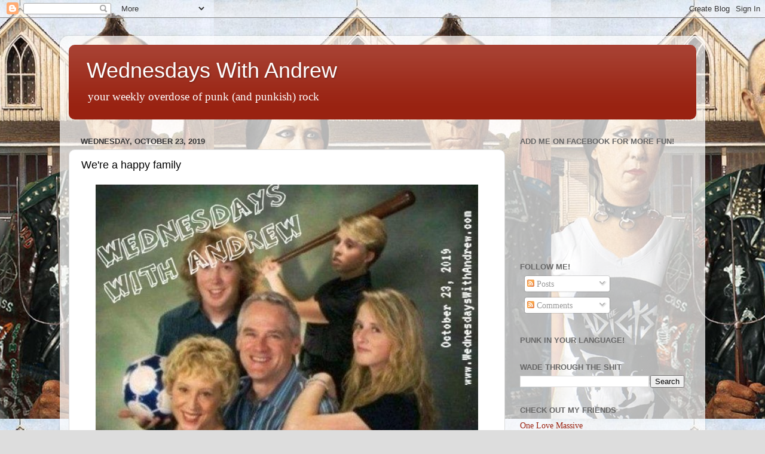

--- FILE ---
content_type: text/html; charset=UTF-8
request_url: http://www.wednesdayswithandrew.com/2019/10/were-happy-family.html
body_size: 13372
content:
<!DOCTYPE html>
<html class='v2' dir='ltr' xmlns='http://www.w3.org/1999/xhtml' xmlns:b='http://www.google.com/2005/gml/b' xmlns:data='http://www.google.com/2005/gml/data' xmlns:expr='http://www.google.com/2005/gml/expr'>
<head>
<link href='https://www.blogger.com/static/v1/widgets/335934321-css_bundle_v2.css' rel='stylesheet' type='text/css'/>
<meta content='width=1100' name='viewport'/>
<meta content='text/html; charset=UTF-8' http-equiv='Content-Type'/>
<meta content='blogger' name='generator'/>
<link href='http://www.wednesdayswithandrew.com/favicon.ico' rel='icon' type='image/x-icon'/>
<link href='http://www.wednesdayswithandrew.com/2019/10/were-happy-family.html' rel='canonical'/>
<link rel="alternate" type="application/atom+xml" title="Wednesdays With Andrew - Atom" href="http://www.wednesdayswithandrew.com/feeds/posts/default" />
<link rel="alternate" type="application/rss+xml" title="Wednesdays With Andrew - RSS" href="http://www.wednesdayswithandrew.com/feeds/posts/default?alt=rss" />
<link rel="service.post" type="application/atom+xml" title="Wednesdays With Andrew - Atom" href="https://www.blogger.com/feeds/8072463977440833143/posts/default" />

<link rel="alternate" type="application/atom+xml" title="Wednesdays With Andrew - Atom" href="http://www.wednesdayswithandrew.com/feeds/5569686934716660545/comments/default" />
<!--Can't find substitution for tag [blog.ieCssRetrofitLinks]-->
<link href='https://blogger.googleusercontent.com/img/b/R29vZ2xl/AVvXsEi2cQ0N4BDdz80JIRbA-bDTzKNjzXSXy-8OOizGze0cXMSPJVp60BAM-phY7eV6Hb2BBayIy-kmwR_x8uYwXKlLLzKKT4WmYgtds0RlHYrmHjiO4xBYDG9ALYsgUBfaUsrvKcAhP80ajkaL/s640/wwa149.jpg' rel='image_src'/>
<meta content='http://www.wednesdayswithandrew.com/2019/10/were-happy-family.html' property='og:url'/>
<meta content='We&#39;re a happy family' property='og:title'/>
<meta content='   Happy mid week you donks, and welcome to the latest episode of Wednesdays With Andrew, your weekly overdose of punk (and punkish!) rock. ...' property='og:description'/>
<meta content='https://blogger.googleusercontent.com/img/b/R29vZ2xl/AVvXsEi2cQ0N4BDdz80JIRbA-bDTzKNjzXSXy-8OOizGze0cXMSPJVp60BAM-phY7eV6Hb2BBayIy-kmwR_x8uYwXKlLLzKKT4WmYgtds0RlHYrmHjiO4xBYDG9ALYsgUBfaUsrvKcAhP80ajkaL/w1200-h630-p-k-no-nu/wwa149.jpg' property='og:image'/>
<title>Wednesdays With Andrew: We're a happy family</title>
<style id='page-skin-1' type='text/css'><!--
/*-----------------------------------------------
Blogger Template Style
Name:     Picture Window
Designer: Blogger
URL:      www.blogger.com
----------------------------------------------- */
/* Content
----------------------------------------------- */
body {
font: normal normal 16px Georgia, Utopia, 'Palatino Linotype', Palatino, serif;
color: #000000;
background: #dddddd url(http://3.bp.blogspot.com/-8UcrquwxzzY/V6Y5Q0j_QWI/AAAAAAAADa4/YjKozu-5d8sDREoWjVQ32GFcQwoSBThbACK4B/s0/punk%2Bart.jpg) repeat scroll top center;
}
html body .region-inner {
min-width: 0;
max-width: 100%;
width: auto;
}
.content-outer {
font-size: 90%;
}
a:link {
text-decoration:none;
color: #992211;
}
a:visited {
text-decoration:none;
color: #771100;
}
a:hover {
text-decoration:underline;
color: #cc4411;
}
.content-outer {
background: transparent url(https://resources.blogblog.com/blogblog/data/1kt/transparent/white80.png) repeat scroll top left;
-moz-border-radius: 15px;
-webkit-border-radius: 15px;
-goog-ms-border-radius: 15px;
border-radius: 15px;
-moz-box-shadow: 0 0 3px rgba(0, 0, 0, .15);
-webkit-box-shadow: 0 0 3px rgba(0, 0, 0, .15);
-goog-ms-box-shadow: 0 0 3px rgba(0, 0, 0, .15);
box-shadow: 0 0 3px rgba(0, 0, 0, .15);
margin: 30px auto;
}
.content-inner {
padding: 15px;
}
/* Header
----------------------------------------------- */
.header-outer {
background: #992211 url(https://resources.blogblog.com/blogblog/data/1kt/transparent/header_gradient_shade.png) repeat-x scroll top left;
_background-image: none;
color: #ffffff;
-moz-border-radius: 10px;
-webkit-border-radius: 10px;
-goog-ms-border-radius: 10px;
border-radius: 10px;
}
.Header img, .Header #header-inner {
-moz-border-radius: 10px;
-webkit-border-radius: 10px;
-goog-ms-border-radius: 10px;
border-radius: 10px;
}
.header-inner .Header .titlewrapper,
.header-inner .Header .descriptionwrapper {
padding-left: 30px;
padding-right: 30px;
}
.Header h1 {
font: normal normal 36px Arial, Tahoma, Helvetica, FreeSans, sans-serif;
text-shadow: 1px 1px 3px rgba(0, 0, 0, 0.3);
}
.Header h1 a {
color: #ffffff;
}
.Header .description {
font-size: 130%;
}
/* Tabs
----------------------------------------------- */
.tabs-inner {
margin: .5em 0 0;
padding: 0;
}
.tabs-inner .section {
margin: 0;
}
.tabs-inner .widget ul {
padding: 0;
background: #f5f5f5 url(https://resources.blogblog.com/blogblog/data/1kt/transparent/tabs_gradient_shade.png) repeat scroll bottom;
-moz-border-radius: 10px;
-webkit-border-radius: 10px;
-goog-ms-border-radius: 10px;
border-radius: 10px;
}
.tabs-inner .widget li {
border: none;
}
.tabs-inner .widget li a {
display: inline-block;
padding: .5em 1em;
margin-right: 0;
color: #992211;
font: normal normal 15px Arial, Tahoma, Helvetica, FreeSans, sans-serif;
-moz-border-radius: 0 0 0 0;
-webkit-border-top-left-radius: 0;
-webkit-border-top-right-radius: 0;
-goog-ms-border-radius: 0 0 0 0;
border-radius: 0 0 0 0;
background: transparent none no-repeat scroll top left;
border-right: 1px solid #cccccc;
}
.tabs-inner .widget li:first-child a {
padding-left: 1.25em;
-moz-border-radius-topleft: 10px;
-moz-border-radius-bottomleft: 10px;
-webkit-border-top-left-radius: 10px;
-webkit-border-bottom-left-radius: 10px;
-goog-ms-border-top-left-radius: 10px;
-goog-ms-border-bottom-left-radius: 10px;
border-top-left-radius: 10px;
border-bottom-left-radius: 10px;
}
.tabs-inner .widget li.selected a,
.tabs-inner .widget li a:hover {
position: relative;
z-index: 1;
background: #ffffff url(https://resources.blogblog.com/blogblog/data/1kt/transparent/tabs_gradient_shade.png) repeat scroll bottom;
color: #000000;
-moz-box-shadow: 0 0 0 rgba(0, 0, 0, .15);
-webkit-box-shadow: 0 0 0 rgba(0, 0, 0, .15);
-goog-ms-box-shadow: 0 0 0 rgba(0, 0, 0, .15);
box-shadow: 0 0 0 rgba(0, 0, 0, .15);
}
/* Headings
----------------------------------------------- */
h2 {
font: bold normal 13px Arial, Tahoma, Helvetica, FreeSans, sans-serif;
text-transform: uppercase;
color: #666666;
margin: .5em 0;
}
/* Main
----------------------------------------------- */
.main-outer {
background: transparent none repeat scroll top center;
-moz-border-radius: 0 0 0 0;
-webkit-border-top-left-radius: 0;
-webkit-border-top-right-radius: 0;
-webkit-border-bottom-left-radius: 0;
-webkit-border-bottom-right-radius: 0;
-goog-ms-border-radius: 0 0 0 0;
border-radius: 0 0 0 0;
-moz-box-shadow: 0 0 0 rgba(0, 0, 0, .15);
-webkit-box-shadow: 0 0 0 rgba(0, 0, 0, .15);
-goog-ms-box-shadow: 0 0 0 rgba(0, 0, 0, .15);
box-shadow: 0 0 0 rgba(0, 0, 0, .15);
}
.main-inner {
padding: 15px 5px 20px;
}
.main-inner .column-center-inner {
padding: 0 0;
}
.main-inner .column-left-inner {
padding-left: 0;
}
.main-inner .column-right-inner {
padding-right: 0;
}
/* Posts
----------------------------------------------- */
h3.post-title {
margin: 0;
font: normal normal 18px Arial, Tahoma, Helvetica, FreeSans, sans-serif;
}
.comments h4 {
margin: 1em 0 0;
font: normal normal 18px Arial, Tahoma, Helvetica, FreeSans, sans-serif;
}
.date-header span {
color: #333333;
}
.post-outer {
background-color: #ffffff;
border: solid 1px #dddddd;
-moz-border-radius: 10px;
-webkit-border-radius: 10px;
border-radius: 10px;
-goog-ms-border-radius: 10px;
padding: 15px 20px;
margin: 0 -20px 20px;
}
.post-body {
line-height: 1.4;
font-size: 110%;
position: relative;
}
.post-header {
margin: 0 0 1.5em;
color: #999999;
line-height: 1.6;
}
.post-footer {
margin: .5em 0 0;
color: #999999;
line-height: 1.6;
}
#blog-pager {
font-size: 140%
}
#comments .comment-author {
padding-top: 1.5em;
border-top: dashed 1px #ccc;
border-top: dashed 1px rgba(128, 128, 128, .5);
background-position: 0 1.5em;
}
#comments .comment-author:first-child {
padding-top: 0;
border-top: none;
}
.avatar-image-container {
margin: .2em 0 0;
}
/* Comments
----------------------------------------------- */
.comments .comments-content .icon.blog-author {
background-repeat: no-repeat;
background-image: url([data-uri]);
}
.comments .comments-content .loadmore a {
border-top: 1px solid #cc4411;
border-bottom: 1px solid #cc4411;
}
.comments .continue {
border-top: 2px solid #cc4411;
}
/* Widgets
----------------------------------------------- */
.widget ul, .widget #ArchiveList ul.flat {
padding: 0;
list-style: none;
}
.widget ul li, .widget #ArchiveList ul.flat li {
border-top: dashed 1px #ccc;
border-top: dashed 1px rgba(128, 128, 128, .5);
}
.widget ul li:first-child, .widget #ArchiveList ul.flat li:first-child {
border-top: none;
}
.widget .post-body ul {
list-style: disc;
}
.widget .post-body ul li {
border: none;
}
/* Footer
----------------------------------------------- */
.footer-outer {
color:#eeeeee;
background: transparent url(https://resources.blogblog.com/blogblog/data/1kt/transparent/black50.png) repeat scroll top left;
-moz-border-radius: 10px 10px 10px 10px;
-webkit-border-top-left-radius: 10px;
-webkit-border-top-right-radius: 10px;
-webkit-border-bottom-left-radius: 10px;
-webkit-border-bottom-right-radius: 10px;
-goog-ms-border-radius: 10px 10px 10px 10px;
border-radius: 10px 10px 10px 10px;
-moz-box-shadow: 0 0 0 rgba(0, 0, 0, .15);
-webkit-box-shadow: 0 0 0 rgba(0, 0, 0, .15);
-goog-ms-box-shadow: 0 0 0 rgba(0, 0, 0, .15);
box-shadow: 0 0 0 rgba(0, 0, 0, .15);
}
.footer-inner {
padding: 10px 5px 20px;
}
.footer-outer a {
color: #ffffdd;
}
.footer-outer a:visited {
color: #cccc99;
}
.footer-outer a:hover {
color: #ffffff;
}
.footer-outer .widget h2 {
color: #bbbbbb;
}
/* Mobile
----------------------------------------------- */
html body.mobile {
height: auto;
}
html body.mobile {
min-height: 480px;
background-size: 100% auto;
}
.mobile .body-fauxcolumn-outer {
background: transparent none repeat scroll top left;
}
html .mobile .mobile-date-outer, html .mobile .blog-pager {
border-bottom: none;
background: transparent none repeat scroll top center;
margin-bottom: 10px;
}
.mobile .date-outer {
background: transparent none repeat scroll top center;
}
.mobile .header-outer, .mobile .main-outer,
.mobile .post-outer, .mobile .footer-outer {
-moz-border-radius: 0;
-webkit-border-radius: 0;
-goog-ms-border-radius: 0;
border-radius: 0;
}
.mobile .content-outer,
.mobile .main-outer,
.mobile .post-outer {
background: inherit;
border: none;
}
.mobile .content-outer {
font-size: 100%;
}
.mobile-link-button {
background-color: #992211;
}
.mobile-link-button a:link, .mobile-link-button a:visited {
color: #ffffff;
}
.mobile-index-contents {
color: #000000;
}
.mobile .tabs-inner .PageList .widget-content {
background: #ffffff url(https://resources.blogblog.com/blogblog/data/1kt/transparent/tabs_gradient_shade.png) repeat scroll bottom;
color: #000000;
}
.mobile .tabs-inner .PageList .widget-content .pagelist-arrow {
border-left: 1px solid #cccccc;
}

--></style>
<style id='template-skin-1' type='text/css'><!--
body {
min-width: 1080px;
}
.content-outer, .content-fauxcolumn-outer, .region-inner {
min-width: 1080px;
max-width: 1080px;
_width: 1080px;
}
.main-inner .columns {
padding-left: 0;
padding-right: 320px;
}
.main-inner .fauxcolumn-center-outer {
left: 0;
right: 320px;
/* IE6 does not respect left and right together */
_width: expression(this.parentNode.offsetWidth -
parseInt("0") -
parseInt("320px") + 'px');
}
.main-inner .fauxcolumn-left-outer {
width: 0;
}
.main-inner .fauxcolumn-right-outer {
width: 320px;
}
.main-inner .column-left-outer {
width: 0;
right: 100%;
margin-left: -0;
}
.main-inner .column-right-outer {
width: 320px;
margin-right: -320px;
}
#layout {
min-width: 0;
}
#layout .content-outer {
min-width: 0;
width: 800px;
}
#layout .region-inner {
min-width: 0;
width: auto;
}
body#layout div.add_widget {
padding: 8px;
}
body#layout div.add_widget a {
margin-left: 32px;
}
--></style>
<script src='http://ajax.googleapis.com/ajax/libs/jquery/1/jquery.min.js' type='text/javascript'></script>
<script type='text/javascript'>
 $(document).ready(function() {
 $("a[href^='http://']").each(
 function(){
 if(this.href.indexOf(location.hostname) == -1) {
 $(this).attr('target', '_blank');
 }
 }
 );
 $("a[href^='https://']").each(
 function(){
 if(this.href.indexOf(location.hostname) == -1) {
 $(this).attr('target', '_blank');
 }
 }
 );
 });
 </script>
<link href='https://www.blogger.com/dyn-css/authorization.css?targetBlogID=8072463977440833143&amp;zx=5da30a66-5f28-4681-b2f5-7e22bbea1d17' media='none' onload='if(media!=&#39;all&#39;)media=&#39;all&#39;' rel='stylesheet'/><noscript><link href='https://www.blogger.com/dyn-css/authorization.css?targetBlogID=8072463977440833143&amp;zx=5da30a66-5f28-4681-b2f5-7e22bbea1d17' rel='stylesheet'/></noscript>
<meta name='google-adsense-platform-account' content='ca-host-pub-1556223355139109'/>
<meta name='google-adsense-platform-domain' content='blogspot.com'/>

<!-- data-ad-client=ca-pub-1711407227131319 -->

</head>
<body class='loading variant-shade'>
<div class='navbar section' id='navbar' name='Navbar'><div class='widget Navbar' data-version='1' id='Navbar1'><script type="text/javascript">
    function setAttributeOnload(object, attribute, val) {
      if(window.addEventListener) {
        window.addEventListener('load',
          function(){ object[attribute] = val; }, false);
      } else {
        window.attachEvent('onload', function(){ object[attribute] = val; });
      }
    }
  </script>
<div id="navbar-iframe-container"></div>
<script type="text/javascript" src="https://apis.google.com/js/platform.js"></script>
<script type="text/javascript">
      gapi.load("gapi.iframes:gapi.iframes.style.bubble", function() {
        if (gapi.iframes && gapi.iframes.getContext) {
          gapi.iframes.getContext().openChild({
              url: 'https://www.blogger.com/navbar/8072463977440833143?po\x3d5569686934716660545\x26origin\x3dhttp://www.wednesdayswithandrew.com',
              where: document.getElementById("navbar-iframe-container"),
              id: "navbar-iframe"
          });
        }
      });
    </script><script type="text/javascript">
(function() {
var script = document.createElement('script');
script.type = 'text/javascript';
script.src = '//pagead2.googlesyndication.com/pagead/js/google_top_exp.js';
var head = document.getElementsByTagName('head')[0];
if (head) {
head.appendChild(script);
}})();
</script>
</div></div>
<div class='body-fauxcolumns'>
<div class='fauxcolumn-outer body-fauxcolumn-outer'>
<div class='cap-top'>
<div class='cap-left'></div>
<div class='cap-right'></div>
</div>
<div class='fauxborder-left'>
<div class='fauxborder-right'></div>
<div class='fauxcolumn-inner'>
</div>
</div>
<div class='cap-bottom'>
<div class='cap-left'></div>
<div class='cap-right'></div>
</div>
</div>
</div>
<div class='content'>
<div class='content-fauxcolumns'>
<div class='fauxcolumn-outer content-fauxcolumn-outer'>
<div class='cap-top'>
<div class='cap-left'></div>
<div class='cap-right'></div>
</div>
<div class='fauxborder-left'>
<div class='fauxborder-right'></div>
<div class='fauxcolumn-inner'>
</div>
</div>
<div class='cap-bottom'>
<div class='cap-left'></div>
<div class='cap-right'></div>
</div>
</div>
</div>
<div class='content-outer'>
<div class='content-cap-top cap-top'>
<div class='cap-left'></div>
<div class='cap-right'></div>
</div>
<div class='fauxborder-left content-fauxborder-left'>
<div class='fauxborder-right content-fauxborder-right'></div>
<div class='content-inner'>
<header>
<div class='header-outer'>
<div class='header-cap-top cap-top'>
<div class='cap-left'></div>
<div class='cap-right'></div>
</div>
<div class='fauxborder-left header-fauxborder-left'>
<div class='fauxborder-right header-fauxborder-right'></div>
<div class='region-inner header-inner'>
<div class='header section' id='header' name='Header'><div class='widget Header' data-version='1' id='Header1'>
<div id='header-inner'>
<div class='titlewrapper'>
<h1 class='title'>
<a href='http://www.wednesdayswithandrew.com/'>
Wednesdays With Andrew
</a>
</h1>
</div>
<div class='descriptionwrapper'>
<p class='description'><span>your weekly overdose of punk (and punkish) rock</span></p>
</div>
</div>
</div></div>
</div>
</div>
<div class='header-cap-bottom cap-bottom'>
<div class='cap-left'></div>
<div class='cap-right'></div>
</div>
</div>
</header>
<div class='tabs-outer'>
<div class='tabs-cap-top cap-top'>
<div class='cap-left'></div>
<div class='cap-right'></div>
</div>
<div class='fauxborder-left tabs-fauxborder-left'>
<div class='fauxborder-right tabs-fauxborder-right'></div>
<div class='region-inner tabs-inner'>
<div class='tabs no-items section' id='crosscol' name='Cross-Column'></div>
<div class='tabs no-items section' id='crosscol-overflow' name='Cross-Column 2'></div>
</div>
</div>
<div class='tabs-cap-bottom cap-bottom'>
<div class='cap-left'></div>
<div class='cap-right'></div>
</div>
</div>
<div class='main-outer'>
<div class='main-cap-top cap-top'>
<div class='cap-left'></div>
<div class='cap-right'></div>
</div>
<div class='fauxborder-left main-fauxborder-left'>
<div class='fauxborder-right main-fauxborder-right'></div>
<div class='region-inner main-inner'>
<div class='columns fauxcolumns'>
<div class='fauxcolumn-outer fauxcolumn-center-outer'>
<div class='cap-top'>
<div class='cap-left'></div>
<div class='cap-right'></div>
</div>
<div class='fauxborder-left'>
<div class='fauxborder-right'></div>
<div class='fauxcolumn-inner'>
</div>
</div>
<div class='cap-bottom'>
<div class='cap-left'></div>
<div class='cap-right'></div>
</div>
</div>
<div class='fauxcolumn-outer fauxcolumn-left-outer'>
<div class='cap-top'>
<div class='cap-left'></div>
<div class='cap-right'></div>
</div>
<div class='fauxborder-left'>
<div class='fauxborder-right'></div>
<div class='fauxcolumn-inner'>
</div>
</div>
<div class='cap-bottom'>
<div class='cap-left'></div>
<div class='cap-right'></div>
</div>
</div>
<div class='fauxcolumn-outer fauxcolumn-right-outer'>
<div class='cap-top'>
<div class='cap-left'></div>
<div class='cap-right'></div>
</div>
<div class='fauxborder-left'>
<div class='fauxborder-right'></div>
<div class='fauxcolumn-inner'>
</div>
</div>
<div class='cap-bottom'>
<div class='cap-left'></div>
<div class='cap-right'></div>
</div>
</div>
<!-- corrects IE6 width calculation -->
<div class='columns-inner'>
<div class='column-center-outer'>
<div class='column-center-inner'>
<div class='main section' id='main' name='Main'><div class='widget Blog' data-version='1' id='Blog1'>
<div class='blog-posts hfeed'>

          <div class="date-outer">
        
<h2 class='date-header'><span>Wednesday, October 23, 2019</span></h2>

          <div class="date-posts">
        
<div class='post-outer'>
<div class='post hentry uncustomized-post-template' itemprop='blogPost' itemscope='itemscope' itemtype='http://schema.org/BlogPosting'>
<meta content='https://blogger.googleusercontent.com/img/b/R29vZ2xl/AVvXsEi2cQ0N4BDdz80JIRbA-bDTzKNjzXSXy-8OOizGze0cXMSPJVp60BAM-phY7eV6Hb2BBayIy-kmwR_x8uYwXKlLLzKKT4WmYgtds0RlHYrmHjiO4xBYDG9ALYsgUBfaUsrvKcAhP80ajkaL/s640/wwa149.jpg' itemprop='image_url'/>
<meta content='8072463977440833143' itemprop='blogId'/>
<meta content='5569686934716660545' itemprop='postId'/>
<a name='5569686934716660545'></a>
<h3 class='post-title entry-title' itemprop='name'>
We're a happy family
</h3>
<div class='post-header'>
<div class='post-header-line-1'></div>
</div>
<div class='post-body entry-content' id='post-body-5569686934716660545' itemprop='description articleBody'>
<div class="separator" style="clear: both; text-align: center;">
<a href="https://blogger.googleusercontent.com/img/b/R29vZ2xl/AVvXsEi2cQ0N4BDdz80JIRbA-bDTzKNjzXSXy-8OOizGze0cXMSPJVp60BAM-phY7eV6Hb2BBayIy-kmwR_x8uYwXKlLLzKKT4WmYgtds0RlHYrmHjiO4xBYDG9ALYsgUBfaUsrvKcAhP80ajkaL/s1600/wwa149.jpg" imageanchor="1" style="margin-left: 1em; margin-right: 1em;"><img border="0" data-original-height="500" data-original-width="539" height="592" src="https://blogger.googleusercontent.com/img/b/R29vZ2xl/AVvXsEi2cQ0N4BDdz80JIRbA-bDTzKNjzXSXy-8OOizGze0cXMSPJVp60BAM-phY7eV6Hb2BBayIy-kmwR_x8uYwXKlLLzKKT4WmYgtds0RlHYrmHjiO4xBYDG9ALYsgUBfaUsrvKcAhP80ajkaL/s640/wwa149.jpg" width="640" /></a></div>
<br />
<span style="font-family: &quot;georgia&quot; , &quot;times new roman&quot; , serif;">Happy mid week you donks, and welcome to the latest episode of Wednesdays With Andrew, your weekly overdose of punk (and punkish!) rock.&nbsp;</span><br />
<span style="font-family: &quot;georgia&quot; , &quot;times new roman&quot; , serif;"><br /></span>
<span style="font-family: &quot;georgia&quot; , &quot;times new roman&quot; , serif;">Showcasing blazing tunes from bands like Twin Peaks, 88 Fingers Louie, Ramones, Face to Face, Buzzcocks and more, this week's playlist is sure to bring the ruckus to every member of the family.</span><br />
<span style="font-family: &quot;georgia&quot; , &quot;times new roman&quot; , serif;"><br /></span>
<span style="font-family: &quot;georgia&quot; , &quot;times new roman&quot; , serif;">So what are you waiting for, go listen, NOW:</span><br />
<span style="font-family: &quot;georgia&quot; , &quot;times new roman&quot; , serif;"><br /></span>
<iframe frameborder="0" height="120" src="https://www.mixcloud.com/widget/iframe/?hide_cover=1&amp;feed=%2FWednesdaysWithAndrew%2Fwere-a-happy-family%2F" width="100%"></iframe>
<span style="font-family: &quot;georgia&quot; , &quot;times new roman&quot; , serif;"><br /></span>
<span style="font-family: &quot;georgia&quot; , &quot;times new roman&quot; , serif;"><br /></span>
<b style="font-family: georgia, &quot;times new roman&quot;, serif;"><b style="font-family: georgia, &quot;times new roman&quot;, serif;"><b style="font-family: georgia, &quot;times new roman&quot;, serif;"><b style="font-family: georgia, &quot;times new roman&quot;, serif;"><u>Liner notes:</u></b></b></b></b><br />
<span style="font-family: &quot;georgia&quot; , &quot;times new roman&quot; , serif;"><br /></span><span style="font-family: &quot;georgia&quot; , &quot;times new roman&quot; , serif;">Hold my beer, here's the&nbsp;<a href="https://open.spotify.com/playlist/4SoRQKNKeCdSgdC5p2FMsB?si=LEPzQN7AQ4uV_cUV3U7Vbg" target="_blank">Spotify link</a>&nbsp;(????)</span><br />
<span style="font-family: &quot;georgia&quot; , &quot;times new roman&quot; , serif;"><br /></span>
<br />
<h1 style="background: rgb(255, 255, 255); border-bottom-color: rgb(235, 240, 242); border-bottom-style: solid; border-width: 0px 0px 2px; box-sizing: border-box; color: #697f95; font-family: &quot;open sans&quot;, sans-serif; font-size: 21px; font-weight: 400; line-height: 30px; margin: 0px; outline: 0px; padding: 0px 0px 12px; vertical-align: baseline;">
Tracklist</h1>
<ul class="show-tracklist" style="background: rgb(255, 255, 255); border: 0px; box-sizing: border-box; font-family: &quot;open sans&quot;, sans-serif; font-size: 13px; margin: 0px; outline: 0px; padding: 0px 0px 12px; vertical-align: baseline;">
<li style="background: transparent; border-bottom: 1px solid rgb(235, 240, 242); border-left-width: 0px; border-right-width: 0px; border-top-width: 0px; box-sizing: border-box; list-style: none; margin: 0px; outline: 0px; padding: 8px 12px; vertical-align: baseline;"><span style="background: transparent; border: 0px; box-sizing: border-box; color: #8196a7; display: inline-block; margin: 0px 12px 0px 0px; outline: 0px; padding: 0px; text-align: right; vertical-align: baseline; width: 20px;">1</span><span style="background: transparent; border: 0px; box-sizing: border-box; color: #586573; font-weight: 600; margin: 0px; outline: 0px; padding: 0px; vertical-align: baseline;" title="Million miles away">Had my chance&nbsp;</span><small style="background: transparent; border: 0px; box-sizing: border-box; color: #b9c6d1; font-size: 13px; margin: 0px; outline: 0px; padding: 0px 0px 0px 2px; vertical-align: baseline;">by&nbsp;</small><small style="background: transparent; border: 0px; box-sizing: border-box; font-size: 13px; margin: 0px; outline: 0px; padding: 0px 0px 0px 2px; vertical-align: baseline;"><span style="color: #697f95;">88 Fingers Louie</span></small></li>
<li style="border-bottom: 1px solid rgb(235, 240, 242); border-left-width: 0px; border-right-width: 0px; border-top-width: 0px; box-sizing: border-box; color: #586573; list-style: none; margin: 0px; outline: 0px; padding: 8px 12px; vertical-align: baseline;"><span style="background: transparent; border: 0px; box-sizing: border-box; color: #8196a7; display: inline-block; margin: 0px 12px 0px 0px; outline: 0px; padding: 0px; text-align: right; vertical-align: baseline; width: 20px;">2</span><span style="background: transparent; border: 0px; box-sizing: border-box; font-weight: 600; margin: 0px; outline: 0px; padding: 0px; vertical-align: baseline;" title="fentoozler">Gun in your hand&nbsp;</span><small style="background: transparent; border: 0px; box-sizing: border-box; color: #b9c6d1; font-size: 13px; margin: 0px; outline: 0px; padding: 0px 0px 0px 2px; vertical-align: baseline;">by&nbsp;<span style="background: transparent; border: 0px; box-sizing: border-box; color: #697f95; margin: 0px; outline: 0px; padding: 0px 0px 0px 2px; vertical-align: baseline;">Lagwagon</span></small></li>
<li style="background: transparent; border-bottom: 1px solid rgb(235, 240, 242); border-left-width: 0px; border-right-width: 0px; border-top-width: 0px; box-sizing: border-box; color: #586573; list-style: none; margin: 0px; outline: 0px; padding: 8px 12px; vertical-align: baseline;"><span style="background: transparent; border: 0px; box-sizing: border-box; color: #8196a7; display: inline-block; margin: 0px 12px 0px 0px; outline: 0px; padding: 0px; text-align: right; vertical-align: baseline; width: 20px;">3</span><span style="background: transparent; border: 0px; box-sizing: border-box; font-weight: 600; margin: 0px; outline: 0px; padding: 0px; vertical-align: baseline;" title="Seek advice elsewhere">Prayers&nbsp;</span><small style="background: transparent; border: 0px; box-sizing: border-box; color: #b9c6d1; font-size: 13px; margin: 0px; outline: 0px; padding: 0px 0px 0px 2px; vertical-align: baseline;">by&nbsp;<span style="background: transparent; border: 0px; box-sizing: border-box; color: #697f95; margin: 0px; outline: 0px; padding: 0px 0px 0px 2px; vertical-align: baseline;">Bayside</span></small></li>
<li style="border-bottom: 1px solid rgb(235, 240, 242); border-left-width: 0px; border-right-width: 0px; border-top-width: 0px; box-sizing: border-box; color: #586573; list-style: none; margin: 0px; outline: 0px; padding: 8px 12px; vertical-align: baseline;"><span style="background: transparent; border: 0px; box-sizing: border-box; color: #8196a7; display: inline-block; margin: 0px 12px 0px 0px; outline: 0px; padding: 0px; text-align: right; vertical-align: baseline; width: 20px;">4</span><span style="background: transparent; border: 0px; box-sizing: border-box; font-weight: 600; margin: 0px; outline: 0px; padding: 0px; vertical-align: baseline;" title="Cheers">We're a happy family&nbsp;</span><small style="background: transparent; border: 0px; box-sizing: border-box; color: #b9c6d1; font-size: 13px; margin: 0px; outline: 0px; padding: 0px 0px 0px 2px; vertical-align: baseline;">by&nbsp;<span style="background: transparent; border: 0px; box-sizing: border-box; color: #697f95; margin: 0px; outline: 0px; padding: 0px 0px 0px 2px; vertical-align: baseline;">Ramones</span></small></li>
<li style="background: transparent; border-bottom: 1px solid rgb(235, 240, 242); border-left-width: 0px; border-right-width: 0px; border-top-width: 0px; box-sizing: border-box; color: #586573; list-style: none; margin: 0px; outline: 0px; padding: 8px 12px; vertical-align: baseline;"><span style="background: transparent; border: 0px; box-sizing: border-box; color: #8196a7; display: inline-block; margin: 0px 12px 0px 0px; outline: 0px; padding: 0px; text-align: right; vertical-align: baseline; width: 20px;">5</span><span style="background: transparent; border: 0px; box-sizing: border-box; font-weight: 600; margin: 0px; outline: 0px; padding: 0px; vertical-align: baseline;" title="covered in chrome">I only speak in friction&nbsp;</span><small style="background: transparent; border: 0px; box-sizing: border-box; color: #b9c6d1; font-size: 13px; margin: 0px; outline: 0px; padding: 0px 0px 0px 2px; vertical-align: baseline;">by&nbsp;<span style="background: transparent; border: 0px; box-sizing: border-box; color: #697f95; margin: 0px; outline: 0px; padding: 0px 0px 0px 2px; vertical-align: baseline;">Plague Vendor</span></small></li>
<li style="border-bottom: 1px solid rgb(235, 240, 242); border-left-width: 0px; border-right-width: 0px; border-top-width: 0px; box-sizing: border-box; color: #586573; list-style: none; margin: 0px; outline: 0px; padding: 8px 12px; vertical-align: baseline;"><span style="background: transparent; border: 0px; box-sizing: border-box; color: #8196a7; display: inline-block; margin: 0px 12px 0px 0px; outline: 0px; padding: 0px; text-align: right; vertical-align: baseline; width: 20px;">6</span><span style="background: transparent; border: 0px; box-sizing: border-box; font-weight: 600; margin: 0px; outline: 0px; padding: 0px; vertical-align: baseline;" title="Don't Drag Me Down">Dance through it&nbsp;</span><small style="background: transparent; border: 0px; box-sizing: border-box; color: #b9c6d1; font-size: 13px; margin: 0px; outline: 0px; padding: 0px 0px 0px 2px; vertical-align: baseline;">by&nbsp;<span style="background: transparent; border: 0px; box-sizing: border-box; color: #697f95; margin: 0px; outline: 0px; padding: 0px 0px 0px 2px; vertical-align: baseline;">Twin Peaks</span></small></li>
<li style="background: transparent; border-bottom: 1px solid rgb(235, 240, 242); border-left-width: 0px; border-right-width: 0px; border-top-width: 0px; box-sizing: border-box; color: #586573; list-style: none; margin: 0px; outline: 0px; padding: 8px 12px; vertical-align: baseline;"><span style="background: transparent; border: 0px; box-sizing: border-box; color: #8196a7; display: inline-block; margin: 0px 12px 0px 0px; outline: 0px; padding: 0px; text-align: right; vertical-align: baseline; width: 20px;">7</span><span style="background: transparent; border: 0px; box-sizing: border-box; font-weight: 600; margin: 0px; outline: 0px; padding: 0px; vertical-align: baseline;" title="The Mad Ones">Pastel&nbsp;</span><small style="background: transparent; border: 0px; box-sizing: border-box; color: #b9c6d1; font-size: 13px; margin: 0px; outline: 0px; padding: 0px 0px 0px 2px; vertical-align: baseline;">by&nbsp;<span style="background: transparent; border: 0px; box-sizing: border-box; color: #697f95; margin: 0px; outline: 0px; padding: 0px 0px 0px 2px; vertical-align: baseline;">Face to Face</span></small></li>
<li style="border-bottom: 1px solid rgb(235, 240, 242); border-left-width: 0px; border-right-width: 0px; border-top-width: 0px; box-sizing: border-box; color: #586573; list-style: none; margin: 0px; outline: 0px; padding: 8px 12px; vertical-align: baseline;"><span style="background: transparent; border: 0px; box-sizing: border-box; color: #8196a7; display: inline-block; margin: 0px 12px 0px 0px; outline: 0px; padding: 0px; text-align: right; vertical-align: baseline; width: 20px;">8</span><span style="background: transparent; border: 0px; box-sizing: border-box; font-weight: 600; margin: 0px; outline: 0px; padding: 0px; vertical-align: baseline;" title="Born to die">Autonomy&nbsp;</span><small style="background: transparent; border: 0px; box-sizing: border-box; color: #b9c6d1; font-size: 13px; margin: 0px; outline: 0px; padding: 0px 0px 0px 2px; vertical-align: baseline;">by&nbsp;<span style="background: transparent; border: 0px; box-sizing: border-box; color: #697f95; margin: 0px; outline: 0px; padding: 0px 0px 0px 2px; vertical-align: baseline;">Buzzcocks</span></small></li>
<li style="background: transparent; border-bottom: 1px solid rgb(235, 240, 242); border-left-width: 0px; border-right-width: 0px; border-top-width: 0px; box-sizing: border-box; color: #586573; list-style: none; margin: 0px; outline: 0px; padding: 8px 12px; vertical-align: baseline;"><span style="background: transparent; border: 0px; box-sizing: border-box; color: #8196a7; display: inline-block; margin: 0px 12px 0px 0px; outline: 0px; padding: 0px; text-align: right; vertical-align: baseline; width: 20px;">9</span><span style="background: transparent; border: 0px; box-sizing: border-box; font-weight: 600; margin: 0px; outline: 0px; padding: 0px; vertical-align: baseline;" title="I drink juice (aqua berry cherry)">Fantastic voyage&nbsp;</span><small style="background: transparent; border: 0px; box-sizing: border-box; color: #b9c6d1; font-size: 13px; margin: 0px; outline: 0px; padding: 0px 0px 0px 2px; vertical-align: baseline;">by&nbsp;<span style="background: transparent; border: 0px; box-sizing: border-box; color: #697f95; margin: 0px; outline: 0px; padding: 0px 0px 0px 2px; vertical-align: baseline;">Coolio</span></small></li>
</ul>
<div>
<div style="text-align: center;">
</div>
<span style="font-family: &quot;georgia&quot; , &quot;times new roman&quot; , serif;">Go Nats.</span><br />
<br />
<span style="font-family: &quot;georgia&quot; , &quot;times new roman&quot; , serif;">Um, so yea, this is a real thing that happened:</span><br />
<span style="font-family: &quot;georgia&quot; , &quot;times new roman&quot; , serif;"><br /></span>
<br />
<div style="text-align: center;">
<iframe allow="accelerometer; autoplay; encrypted-media; gyroscope; picture-in-picture" allowfullscreen="" frameborder="0" height="315" src="https://www.youtube.com/embed/d3E2_vyEzDs" width="560"></iframe>
<span style="font-family: &quot;georgia&quot; , &quot;times new roman&quot; , serif;"><br /></span>
</div>
<span style="font-family: &quot;georgia&quot; , &quot;times new roman&quot; , serif;"><br /></span><span style="font-family: &quot;georgia&quot; , &quot;times new roman&quot; , serif;">OH! I did a thing...it was my inaugural live show review for DC's live music blog, Parklife DC. I got to cover Plague Vendor and No Parents @ DC9, and needless to say, it was an awesome mess. Go read my review,&nbsp;<a href="https://parklifedc.com/2019/10/21/live-review-plague-vendor-w-no-parents-dc9-10-11-19/">here</a>.</span><br />
<div class="separator" style="clear: both; text-align: left;">
<span style="font-family: &quot;georgia&quot; , &quot;times new roman&quot; , serif;"><br /></span></div>
<div class="separator" style="clear: both; text-align: left;">
<span style="font-family: &quot;georgia&quot; , &quot;times new roman&quot; , serif;">Speaking of, I am gonna be doing the same for Twin Peaks' show at Black Cat on December 11.</span><span style="font-family: &quot;georgia&quot; , &quot;times new roman&quot; , serif;">&nbsp;</span><a href="http://www.blackcatdc.com/shows/twin-peaks.html" style="font-family: georgia, &quot;times new roman&quot;, serif;">Come hang out</a><span style="font-family: &quot;georgia&quot; , &quot;times new roman&quot; , serif;">!&nbsp;</span></div>
<span style="font-family: &quot;georgia&quot; , &quot;times new roman&quot; , serif;"><br /></span>
<br />
<span style="font-family: &quot;georgia&quot; , &quot;times new roman&quot; , serif;">Go Nats. I'm out, see ya!</span><br />
<span style="font-family: &quot;georgia&quot; , &quot;times new roman&quot; , serif;"><br /></span>
<br />
<div style="text-align: center;">
<img alt="Image result for funny baseball gif" class="irc_mi" height="236" src="https://media0.giphy.com/media/AAnIjZPUhrUM8/giphy.gif" width="400" /></div>
</div>
<div style='clear: both;'></div>
</div>
<div class='post-footer'>
<div class='post-footer-line post-footer-line-1'>
<span class='post-author vcard'>
Posted by
<span class='fn' itemprop='author' itemscope='itemscope' itemtype='http://schema.org/Person'>
<meta content='https://www.blogger.com/profile/05805554688980867911' itemprop='url'/>
<a class='g-profile' href='https://www.blogger.com/profile/05805554688980867911' rel='author' title='author profile'>
<span itemprop='name'>Wednesdays with Andrew</span>
</a>
</span>
</span>
<span class='post-timestamp'>
at
<meta content='http://www.wednesdayswithandrew.com/2019/10/were-happy-family.html' itemprop='url'/>
<a class='timestamp-link' href='http://www.wednesdayswithandrew.com/2019/10/were-happy-family.html' rel='bookmark' title='permanent link'><abbr class='published' itemprop='datePublished' title='2019-10-23T00:00:00-04:00'>12:00&#8239;AM</abbr></a>
</span>
<span class='post-comment-link'>
</span>
<span class='post-icons'>
<span class='item-control blog-admin pid-2007578631'>
<a href='https://www.blogger.com/post-edit.g?blogID=8072463977440833143&postID=5569686934716660545&from=pencil' title='Edit Post'>
<img alt='' class='icon-action' height='18' src='https://resources.blogblog.com/img/icon18_edit_allbkg.gif' width='18'/>
</a>
</span>
</span>
<div class='post-share-buttons goog-inline-block'>
<a class='goog-inline-block share-button sb-email' href='https://www.blogger.com/share-post.g?blogID=8072463977440833143&postID=5569686934716660545&target=email' target='_blank' title='Email This'><span class='share-button-link-text'>Email This</span></a><a class='goog-inline-block share-button sb-blog' href='https://www.blogger.com/share-post.g?blogID=8072463977440833143&postID=5569686934716660545&target=blog' onclick='window.open(this.href, "_blank", "height=270,width=475"); return false;' target='_blank' title='BlogThis!'><span class='share-button-link-text'>BlogThis!</span></a><a class='goog-inline-block share-button sb-twitter' href='https://www.blogger.com/share-post.g?blogID=8072463977440833143&postID=5569686934716660545&target=twitter' target='_blank' title='Share to X'><span class='share-button-link-text'>Share to X</span></a><a class='goog-inline-block share-button sb-facebook' href='https://www.blogger.com/share-post.g?blogID=8072463977440833143&postID=5569686934716660545&target=facebook' onclick='window.open(this.href, "_blank", "height=430,width=640"); return false;' target='_blank' title='Share to Facebook'><span class='share-button-link-text'>Share to Facebook</span></a><a class='goog-inline-block share-button sb-pinterest' href='https://www.blogger.com/share-post.g?blogID=8072463977440833143&postID=5569686934716660545&target=pinterest' target='_blank' title='Share to Pinterest'><span class='share-button-link-text'>Share to Pinterest</span></a>
</div>
</div>
<div class='post-footer-line post-footer-line-2'>
<span class='post-labels'>
Labels:
<a href='http://www.wednesdayswithandrew.com/search/label/beercore' rel='tag'>beercore</a>,
<a href='http://www.wednesdayswithandrew.com/search/label/hard%20rock' rel='tag'>hard rock</a>,
<a href='http://www.wednesdayswithandrew.com/search/label/hardcore' rel='tag'>hardcore</a>,
<a href='http://www.wednesdayswithandrew.com/search/label/indie%20rock' rel='tag'>indie rock</a>,
<a href='http://www.wednesdayswithandrew.com/search/label/Parklife%20DC' rel='tag'>Parklife DC</a>,
<a href='http://www.wednesdayswithandrew.com/search/label/punk' rel='tag'>punk</a>,
<a href='http://www.wednesdayswithandrew.com/search/label/punkish%20rock' rel='tag'>punkish rock</a>,
<a href='http://www.wednesdayswithandrew.com/search/label/ska' rel='tag'>ska</a>,
<a href='http://www.wednesdayswithandrew.com/search/label/twin%20peaks' rel='tag'>twin peaks</a>,
<a href='http://www.wednesdayswithandrew.com/search/label/Washington%20Nationals' rel='tag'>Washington Nationals</a>,
<a href='http://www.wednesdayswithandrew.com/search/label/Wednesdays' rel='tag'>Wednesdays</a>,
<a href='http://www.wednesdayswithandrew.com/search/label/Wednesdays%20With%20Andrew' rel='tag'>Wednesdays With Andrew</a>,
<a href='http://www.wednesdayswithandrew.com/search/label/world%20series' rel='tag'>world series</a>
</span>
</div>
<div class='post-footer-line post-footer-line-3'>
<span class='post-location'>
</span>
</div>
</div>
</div>
<div class='comments' id='comments'>
<a name='comments'></a>
<h4>No comments:</h4>
<div id='Blog1_comments-block-wrapper'>
<dl class='avatar-comment-indent' id='comments-block'>
</dl>
</div>
<p class='comment-footer'>
<div class='comment-form'>
<a name='comment-form'></a>
<h4 id='comment-post-message'>Post a Comment</h4>
<p>
</p>
<a href='https://www.blogger.com/comment/frame/8072463977440833143?po=5569686934716660545&hl=en&saa=85391&origin=http://www.wednesdayswithandrew.com' id='comment-editor-src'></a>
<iframe allowtransparency='true' class='blogger-iframe-colorize blogger-comment-from-post' frameborder='0' height='410px' id='comment-editor' name='comment-editor' src='' width='100%'></iframe>
<script src='https://www.blogger.com/static/v1/jsbin/2830521187-comment_from_post_iframe.js' type='text/javascript'></script>
<script type='text/javascript'>
      BLOG_CMT_createIframe('https://www.blogger.com/rpc_relay.html');
    </script>
</div>
</p>
</div>
</div>

        </div></div>
      
</div>
<div class='blog-pager' id='blog-pager'>
<span id='blog-pager-newer-link'>
<a class='blog-pager-newer-link' href='http://www.wednesdayswithandrew.com/2019/10/obligatory-halloween-episode.html' id='Blog1_blog-pager-newer-link' title='Newer Post'>Newer Post</a>
</span>
<span id='blog-pager-older-link'>
<a class='blog-pager-older-link' href='http://www.wednesdayswithandrew.com/2019/10/looking-for-lizards.html' id='Blog1_blog-pager-older-link' title='Older Post'>Older Post</a>
</span>
<a class='home-link' href='http://www.wednesdayswithandrew.com/'>Home</a>
</div>
<div class='clear'></div>
<div class='post-feeds'>
<div class='feed-links'>
Subscribe to:
<a class='feed-link' href='http://www.wednesdayswithandrew.com/feeds/5569686934716660545/comments/default' target='_blank' type='application/atom+xml'>Post Comments (Atom)</a>
</div>
</div>
</div></div>
</div>
</div>
<div class='column-left-outer'>
<div class='column-left-inner'>
<aside>
</aside>
</div>
</div>
<div class='column-right-outer'>
<div class='column-right-inner'>
<aside>
<div class='sidebar section' id='sidebar-right-1'><div class='widget HTML' data-version='1' id='HTML1'>
<h2 class='title'>Add Me on Facebook for More Fun!</h2>
<div class='widget-content'>
<iframe src="https://www.facebook.com/plugins/page.php?href=https%3A%2F%2Fwww.facebook.com%2Fwednesdayswithandrew%2F&tabs&width=280&height=154&small_header=true&adapt_container_width=true&hide_cover=false&show_facepile=true&appId" width="280" height="154" style="border:none;overflow:hidden" scrolling="no" frameborder="0" allowtransparency="true"></iframe>
</div>
<div class='clear'></div>
</div><div class='widget Subscribe' data-version='1' id='Subscribe1'>
<div style='white-space:nowrap'>
<h2 class='title'>Follow Me!</h2>
<div class='widget-content'>
<div class='subscribe-wrapper subscribe-type-POST'>
<div class='subscribe expanded subscribe-type-POST' id='SW_READER_LIST_Subscribe1POST' style='display:none;'>
<div class='top'>
<span class='inner' onclick='return(_SW_toggleReaderList(event, "Subscribe1POST"));'>
<img class='subscribe-dropdown-arrow' src='https://resources.blogblog.com/img/widgets/arrow_dropdown.gif'/>
<img align='absmiddle' alt='' border='0' class='feed-icon' src='https://resources.blogblog.com/img/icon_feed12.png'/>
Posts
</span>
<div class='feed-reader-links'>
<a class='feed-reader-link' href='https://www.netvibes.com/subscribe.php?url=http%3A%2F%2Fwww.wednesdayswithandrew.com%2Ffeeds%2Fposts%2Fdefault' target='_blank'>
<img src='https://resources.blogblog.com/img/widgets/subscribe-netvibes.png'/>
</a>
<a class='feed-reader-link' href='https://add.my.yahoo.com/content?url=http%3A%2F%2Fwww.wednesdayswithandrew.com%2Ffeeds%2Fposts%2Fdefault' target='_blank'>
<img src='https://resources.blogblog.com/img/widgets/subscribe-yahoo.png'/>
</a>
<a class='feed-reader-link' href='http://www.wednesdayswithandrew.com/feeds/posts/default' target='_blank'>
<img align='absmiddle' class='feed-icon' src='https://resources.blogblog.com/img/icon_feed12.png'/>
                  Atom
                </a>
</div>
</div>
<div class='bottom'></div>
</div>
<div class='subscribe' id='SW_READER_LIST_CLOSED_Subscribe1POST' onclick='return(_SW_toggleReaderList(event, "Subscribe1POST"));'>
<div class='top'>
<span class='inner'>
<img class='subscribe-dropdown-arrow' src='https://resources.blogblog.com/img/widgets/arrow_dropdown.gif'/>
<span onclick='return(_SW_toggleReaderList(event, "Subscribe1POST"));'>
<img align='absmiddle' alt='' border='0' class='feed-icon' src='https://resources.blogblog.com/img/icon_feed12.png'/>
Posts
</span>
</span>
</div>
<div class='bottom'></div>
</div>
</div>
<div class='subscribe-wrapper subscribe-type-PER_POST'>
<div class='subscribe expanded subscribe-type-PER_POST' id='SW_READER_LIST_Subscribe1PER_POST' style='display:none;'>
<div class='top'>
<span class='inner' onclick='return(_SW_toggleReaderList(event, "Subscribe1PER_POST"));'>
<img class='subscribe-dropdown-arrow' src='https://resources.blogblog.com/img/widgets/arrow_dropdown.gif'/>
<img align='absmiddle' alt='' border='0' class='feed-icon' src='https://resources.blogblog.com/img/icon_feed12.png'/>
Comments
</span>
<div class='feed-reader-links'>
<a class='feed-reader-link' href='https://www.netvibes.com/subscribe.php?url=http%3A%2F%2Fwww.wednesdayswithandrew.com%2Ffeeds%2F5569686934716660545%2Fcomments%2Fdefault' target='_blank'>
<img src='https://resources.blogblog.com/img/widgets/subscribe-netvibes.png'/>
</a>
<a class='feed-reader-link' href='https://add.my.yahoo.com/content?url=http%3A%2F%2Fwww.wednesdayswithandrew.com%2Ffeeds%2F5569686934716660545%2Fcomments%2Fdefault' target='_blank'>
<img src='https://resources.blogblog.com/img/widgets/subscribe-yahoo.png'/>
</a>
<a class='feed-reader-link' href='http://www.wednesdayswithandrew.com/feeds/5569686934716660545/comments/default' target='_blank'>
<img align='absmiddle' class='feed-icon' src='https://resources.blogblog.com/img/icon_feed12.png'/>
                  Atom
                </a>
</div>
</div>
<div class='bottom'></div>
</div>
<div class='subscribe' id='SW_READER_LIST_CLOSED_Subscribe1PER_POST' onclick='return(_SW_toggleReaderList(event, "Subscribe1PER_POST"));'>
<div class='top'>
<span class='inner'>
<img class='subscribe-dropdown-arrow' src='https://resources.blogblog.com/img/widgets/arrow_dropdown.gif'/>
<span onclick='return(_SW_toggleReaderList(event, "Subscribe1PER_POST"));'>
<img align='absmiddle' alt='' border='0' class='feed-icon' src='https://resources.blogblog.com/img/icon_feed12.png'/>
Comments
</span>
</span>
</div>
<div class='bottom'></div>
</div>
</div>
<div style='clear:both'></div>
</div>
</div>
<div class='clear'></div>
</div><div class='widget Translate' data-version='1' id='Translate1'>
<h2 class='title'>Punk In Your Language!</h2>
<div id='google_translate_element'></div>
<script>
    function googleTranslateElementInit() {
      new google.translate.TranslateElement({
        pageLanguage: 'en',
        autoDisplay: 'true',
        layout: google.translate.TranslateElement.InlineLayout.VERTICAL
      }, 'google_translate_element');
    }
  </script>
<script src='//translate.google.com/translate_a/element.js?cb=googleTranslateElementInit'></script>
<div class='clear'></div>
</div><div class='widget BlogSearch' data-version='1' id='BlogSearch1'>
<h2 class='title'>Wade Through The Shit</h2>
<div class='widget-content'>
<div id='BlogSearch1_form'>
<form action='http://www.wednesdayswithandrew.com/search' class='gsc-search-box' target='_top'>
<table cellpadding='0' cellspacing='0' class='gsc-search-box'>
<tbody>
<tr>
<td class='gsc-input'>
<input autocomplete='off' class='gsc-input' name='q' size='10' title='search' type='text' value=''/>
</td>
<td class='gsc-search-button'>
<input class='gsc-search-button' title='search' type='submit' value='Search'/>
</td>
</tr>
</tbody>
</table>
</form>
</div>
</div>
<div class='clear'></div>
</div><div class='widget LinkList' data-version='1' id='LinkList1'>
<h2>Check out my friends</h2>
<div class='widget-content'>
<ul>
<li><a href='http://onelovemassive.com/'>One Love Massive</a></li>
<li><a href='http://midwesternhousewives.com/'>Battle of the Midwestern Housewives</a></li>
<li><a href='http://www.theelementaltable.com'>The Elemental Table</a></li>
</ul>
<div class='clear'></div>
</div>
</div><div class='widget Profile' data-version='1' id='Profile1'>
<h2>About Me</h2>
<div class='widget-content'>
<a href='https://www.blogger.com/profile/05805554688980867911'><img alt='My photo' class='profile-img' height='80' src='//blogger.googleusercontent.com/img/b/R29vZ2xl/AVvXsEjfF9_6MNUk_Ep2fV-gbVGFnuj_EqrmHvbYkxNm-L2Lhf0ebY7C2mPRl1qz2sVYk3TuSeg6xo2Sgricjn1YuDoMdAAdx-a1HSCgMJMAWUB8CUNCp_8_NZxKcyAUEKZbKA/s220/Alternate+profile+pic.jpg' width='80'/></a>
<dl class='profile-datablock'>
<dt class='profile-data'>
<a class='profile-name-link g-profile' href='https://www.blogger.com/profile/05805554688980867911' rel='author' style='background-image: url(//www.blogger.com/img/logo-16.png);'>
Wednesdays with Andrew
</a>
</dt>
<dd class='profile-textblock'>Oh hi there. I run a weekly podcast focused on punk, ska, hardcore, garage rock and anything else I fuckin' like. 

If you are a band, label, stalker or otherwise interested in suggesting songs for my weekly playlist, please contact me at WednesdaysWithAndrew (at) gmail.com

Made with love in Arlington, VA.</dd>
</dl>
<a class='profile-link' href='https://www.blogger.com/profile/05805554688980867911' rel='author'>View my complete profile</a>
<div class='clear'></div>
</div>
</div></div>
</aside>
</div>
</div>
</div>
<div style='clear: both'></div>
<!-- columns -->
</div>
<!-- main -->
</div>
</div>
<div class='main-cap-bottom cap-bottom'>
<div class='cap-left'></div>
<div class='cap-right'></div>
</div>
</div>
<footer>
<div class='footer-outer'>
<div class='footer-cap-top cap-top'>
<div class='cap-left'></div>
<div class='cap-right'></div>
</div>
<div class='fauxborder-left footer-fauxborder-left'>
<div class='fauxborder-right footer-fauxborder-right'></div>
<div class='region-inner footer-inner'>
<div class='foot section' id='footer-1'><div class='widget Text' data-version='1' id='Text1'>
<div class='widget-content'>
<span style="font-family:Georgia, serif;">Comportez vous bien!</span>
</div>
<div class='clear'></div>
</div><div class='widget BlogArchive' data-version='1' id='BlogArchive2'>
<h2>Blog Archive</h2>
<div class='widget-content'>
<div id='ArchiveList'>
<div id='BlogArchive2_ArchiveList'>
<ul class='hierarchy'>
<li class='archivedate collapsed'>
<a class='toggle' href='javascript:void(0)'>
<span class='zippy'>

        &#9658;&#160;
      
</span>
</a>
<a class='post-count-link' href='http://www.wednesdayswithandrew.com/2024/'>
2024
</a>
<span class='post-count' dir='ltr'>(2)</span>
<ul class='hierarchy'>
<li class='archivedate collapsed'>
<a class='toggle' href='javascript:void(0)'>
<span class='zippy'>

        &#9658;&#160;
      
</span>
</a>
<a class='post-count-link' href='http://www.wednesdayswithandrew.com/2024/07/'>
July
</a>
<span class='post-count' dir='ltr'>(1)</span>
</li>
</ul>
<ul class='hierarchy'>
<li class='archivedate collapsed'>
<a class='toggle' href='javascript:void(0)'>
<span class='zippy'>

        &#9658;&#160;
      
</span>
</a>
<a class='post-count-link' href='http://www.wednesdayswithandrew.com/2024/03/'>
March
</a>
<span class='post-count' dir='ltr'>(1)</span>
</li>
</ul>
</li>
</ul>
<ul class='hierarchy'>
<li class='archivedate collapsed'>
<a class='toggle' href='javascript:void(0)'>
<span class='zippy'>

        &#9658;&#160;
      
</span>
</a>
<a class='post-count-link' href='http://www.wednesdayswithandrew.com/2023/'>
2023
</a>
<span class='post-count' dir='ltr'>(1)</span>
<ul class='hierarchy'>
<li class='archivedate collapsed'>
<a class='toggle' href='javascript:void(0)'>
<span class='zippy'>

        &#9658;&#160;
      
</span>
</a>
<a class='post-count-link' href='http://www.wednesdayswithandrew.com/2023/10/'>
October
</a>
<span class='post-count' dir='ltr'>(1)</span>
</li>
</ul>
</li>
</ul>
<ul class='hierarchy'>
<li class='archivedate collapsed'>
<a class='toggle' href='javascript:void(0)'>
<span class='zippy'>

        &#9658;&#160;
      
</span>
</a>
<a class='post-count-link' href='http://www.wednesdayswithandrew.com/2021/'>
2021
</a>
<span class='post-count' dir='ltr'>(1)</span>
<ul class='hierarchy'>
<li class='archivedate collapsed'>
<a class='toggle' href='javascript:void(0)'>
<span class='zippy'>

        &#9658;&#160;
      
</span>
</a>
<a class='post-count-link' href='http://www.wednesdayswithandrew.com/2021/12/'>
December
</a>
<span class='post-count' dir='ltr'>(1)</span>
</li>
</ul>
</li>
</ul>
<ul class='hierarchy'>
<li class='archivedate collapsed'>
<a class='toggle' href='javascript:void(0)'>
<span class='zippy'>

        &#9658;&#160;
      
</span>
</a>
<a class='post-count-link' href='http://www.wednesdayswithandrew.com/2020/'>
2020
</a>
<span class='post-count' dir='ltr'>(6)</span>
<ul class='hierarchy'>
<li class='archivedate collapsed'>
<a class='toggle' href='javascript:void(0)'>
<span class='zippy'>

        &#9658;&#160;
      
</span>
</a>
<a class='post-count-link' href='http://www.wednesdayswithandrew.com/2020/11/'>
November
</a>
<span class='post-count' dir='ltr'>(1)</span>
</li>
</ul>
<ul class='hierarchy'>
<li class='archivedate collapsed'>
<a class='toggle' href='javascript:void(0)'>
<span class='zippy'>

        &#9658;&#160;
      
</span>
</a>
<a class='post-count-link' href='http://www.wednesdayswithandrew.com/2020/10/'>
October
</a>
<span class='post-count' dir='ltr'>(2)</span>
</li>
</ul>
<ul class='hierarchy'>
<li class='archivedate collapsed'>
<a class='toggle' href='javascript:void(0)'>
<span class='zippy'>

        &#9658;&#160;
      
</span>
</a>
<a class='post-count-link' href='http://www.wednesdayswithandrew.com/2020/05/'>
May
</a>
<span class='post-count' dir='ltr'>(1)</span>
</li>
</ul>
<ul class='hierarchy'>
<li class='archivedate collapsed'>
<a class='toggle' href='javascript:void(0)'>
<span class='zippy'>

        &#9658;&#160;
      
</span>
</a>
<a class='post-count-link' href='http://www.wednesdayswithandrew.com/2020/03/'>
March
</a>
<span class='post-count' dir='ltr'>(2)</span>
</li>
</ul>
</li>
</ul>
<ul class='hierarchy'>
<li class='archivedate expanded'>
<a class='toggle' href='javascript:void(0)'>
<span class='zippy toggle-open'>

        &#9660;&#160;
      
</span>
</a>
<a class='post-count-link' href='http://www.wednesdayswithandrew.com/2019/'>
2019
</a>
<span class='post-count' dir='ltr'>(35)</span>
<ul class='hierarchy'>
<li class='archivedate collapsed'>
<a class='toggle' href='javascript:void(0)'>
<span class='zippy'>

        &#9658;&#160;
      
</span>
</a>
<a class='post-count-link' href='http://www.wednesdayswithandrew.com/2019/12/'>
December
</a>
<span class='post-count' dir='ltr'>(2)</span>
</li>
</ul>
<ul class='hierarchy'>
<li class='archivedate collapsed'>
<a class='toggle' href='javascript:void(0)'>
<span class='zippy'>

        &#9658;&#160;
      
</span>
</a>
<a class='post-count-link' href='http://www.wednesdayswithandrew.com/2019/11/'>
November
</a>
<span class='post-count' dir='ltr'>(2)</span>
</li>
</ul>
<ul class='hierarchy'>
<li class='archivedate expanded'>
<a class='toggle' href='javascript:void(0)'>
<span class='zippy toggle-open'>

        &#9660;&#160;
      
</span>
</a>
<a class='post-count-link' href='http://www.wednesdayswithandrew.com/2019/10/'>
October
</a>
<span class='post-count' dir='ltr'>(4)</span>
<ul class='posts'>
<li><a href='http://www.wednesdayswithandrew.com/2019/10/obligatory-halloween-episode.html'>Obligatory Halloween Episode!</a></li>
<li><a href='http://www.wednesdayswithandrew.com/2019/10/were-happy-family.html'>We&#39;re a happy family</a></li>
<li><a href='http://www.wednesdayswithandrew.com/2019/10/looking-for-lizards.html'>Looking for lizards</a></li>
<li><a href='http://www.wednesdayswithandrew.com/2019/10/i-paint-design.html'>I paint a design</a></li>
</ul>
</li>
</ul>
<ul class='hierarchy'>
<li class='archivedate collapsed'>
<a class='toggle' href='javascript:void(0)'>
<span class='zippy'>

        &#9658;&#160;
      
</span>
</a>
<a class='post-count-link' href='http://www.wednesdayswithandrew.com/2019/09/'>
September
</a>
<span class='post-count' dir='ltr'>(2)</span>
</li>
</ul>
<ul class='hierarchy'>
<li class='archivedate collapsed'>
<a class='toggle' href='javascript:void(0)'>
<span class='zippy'>

        &#9658;&#160;
      
</span>
</a>
<a class='post-count-link' href='http://www.wednesdayswithandrew.com/2019/08/'>
August
</a>
<span class='post-count' dir='ltr'>(2)</span>
</li>
</ul>
<ul class='hierarchy'>
<li class='archivedate collapsed'>
<a class='toggle' href='javascript:void(0)'>
<span class='zippy'>

        &#9658;&#160;
      
</span>
</a>
<a class='post-count-link' href='http://www.wednesdayswithandrew.com/2019/07/'>
July
</a>
<span class='post-count' dir='ltr'>(2)</span>
</li>
</ul>
<ul class='hierarchy'>
<li class='archivedate collapsed'>
<a class='toggle' href='javascript:void(0)'>
<span class='zippy'>

        &#9658;&#160;
      
</span>
</a>
<a class='post-count-link' href='http://www.wednesdayswithandrew.com/2019/06/'>
June
</a>
<span class='post-count' dir='ltr'>(4)</span>
</li>
</ul>
<ul class='hierarchy'>
<li class='archivedate collapsed'>
<a class='toggle' href='javascript:void(0)'>
<span class='zippy'>

        &#9658;&#160;
      
</span>
</a>
<a class='post-count-link' href='http://www.wednesdayswithandrew.com/2019/05/'>
May
</a>
<span class='post-count' dir='ltr'>(4)</span>
</li>
</ul>
<ul class='hierarchy'>
<li class='archivedate collapsed'>
<a class='toggle' href='javascript:void(0)'>
<span class='zippy'>

        &#9658;&#160;
      
</span>
</a>
<a class='post-count-link' href='http://www.wednesdayswithandrew.com/2019/04/'>
April
</a>
<span class='post-count' dir='ltr'>(3)</span>
</li>
</ul>
<ul class='hierarchy'>
<li class='archivedate collapsed'>
<a class='toggle' href='javascript:void(0)'>
<span class='zippy'>

        &#9658;&#160;
      
</span>
</a>
<a class='post-count-link' href='http://www.wednesdayswithandrew.com/2019/03/'>
March
</a>
<span class='post-count' dir='ltr'>(3)</span>
</li>
</ul>
<ul class='hierarchy'>
<li class='archivedate collapsed'>
<a class='toggle' href='javascript:void(0)'>
<span class='zippy'>

        &#9658;&#160;
      
</span>
</a>
<a class='post-count-link' href='http://www.wednesdayswithandrew.com/2019/02/'>
February
</a>
<span class='post-count' dir='ltr'>(3)</span>
</li>
</ul>
<ul class='hierarchy'>
<li class='archivedate collapsed'>
<a class='toggle' href='javascript:void(0)'>
<span class='zippy'>

        &#9658;&#160;
      
</span>
</a>
<a class='post-count-link' href='http://www.wednesdayswithandrew.com/2019/01/'>
January
</a>
<span class='post-count' dir='ltr'>(4)</span>
</li>
</ul>
</li>
</ul>
<ul class='hierarchy'>
<li class='archivedate collapsed'>
<a class='toggle' href='javascript:void(0)'>
<span class='zippy'>

        &#9658;&#160;
      
</span>
</a>
<a class='post-count-link' href='http://www.wednesdayswithandrew.com/2018/'>
2018
</a>
<span class='post-count' dir='ltr'>(51)</span>
<ul class='hierarchy'>
<li class='archivedate collapsed'>
<a class='toggle' href='javascript:void(0)'>
<span class='zippy'>

        &#9658;&#160;
      
</span>
</a>
<a class='post-count-link' href='http://www.wednesdayswithandrew.com/2018/12/'>
December
</a>
<span class='post-count' dir='ltr'>(4)</span>
</li>
</ul>
<ul class='hierarchy'>
<li class='archivedate collapsed'>
<a class='toggle' href='javascript:void(0)'>
<span class='zippy'>

        &#9658;&#160;
      
</span>
</a>
<a class='post-count-link' href='http://www.wednesdayswithandrew.com/2018/11/'>
November
</a>
<span class='post-count' dir='ltr'>(4)</span>
</li>
</ul>
<ul class='hierarchy'>
<li class='archivedate collapsed'>
<a class='toggle' href='javascript:void(0)'>
<span class='zippy'>

        &#9658;&#160;
      
</span>
</a>
<a class='post-count-link' href='http://www.wednesdayswithandrew.com/2018/10/'>
October
</a>
<span class='post-count' dir='ltr'>(5)</span>
</li>
</ul>
<ul class='hierarchy'>
<li class='archivedate collapsed'>
<a class='toggle' href='javascript:void(0)'>
<span class='zippy'>

        &#9658;&#160;
      
</span>
</a>
<a class='post-count-link' href='http://www.wednesdayswithandrew.com/2018/09/'>
September
</a>
<span class='post-count' dir='ltr'>(4)</span>
</li>
</ul>
<ul class='hierarchy'>
<li class='archivedate collapsed'>
<a class='toggle' href='javascript:void(0)'>
<span class='zippy'>

        &#9658;&#160;
      
</span>
</a>
<a class='post-count-link' href='http://www.wednesdayswithandrew.com/2018/08/'>
August
</a>
<span class='post-count' dir='ltr'>(5)</span>
</li>
</ul>
<ul class='hierarchy'>
<li class='archivedate collapsed'>
<a class='toggle' href='javascript:void(0)'>
<span class='zippy'>

        &#9658;&#160;
      
</span>
</a>
<a class='post-count-link' href='http://www.wednesdayswithandrew.com/2018/07/'>
July
</a>
<span class='post-count' dir='ltr'>(4)</span>
</li>
</ul>
<ul class='hierarchy'>
<li class='archivedate collapsed'>
<a class='toggle' href='javascript:void(0)'>
<span class='zippy'>

        &#9658;&#160;
      
</span>
</a>
<a class='post-count-link' href='http://www.wednesdayswithandrew.com/2018/06/'>
June
</a>
<span class='post-count' dir='ltr'>(4)</span>
</li>
</ul>
<ul class='hierarchy'>
<li class='archivedate collapsed'>
<a class='toggle' href='javascript:void(0)'>
<span class='zippy'>

        &#9658;&#160;
      
</span>
</a>
<a class='post-count-link' href='http://www.wednesdayswithandrew.com/2018/05/'>
May
</a>
<span class='post-count' dir='ltr'>(4)</span>
</li>
</ul>
<ul class='hierarchy'>
<li class='archivedate collapsed'>
<a class='toggle' href='javascript:void(0)'>
<span class='zippy'>

        &#9658;&#160;
      
</span>
</a>
<a class='post-count-link' href='http://www.wednesdayswithandrew.com/2018/04/'>
April
</a>
<span class='post-count' dir='ltr'>(4)</span>
</li>
</ul>
<ul class='hierarchy'>
<li class='archivedate collapsed'>
<a class='toggle' href='javascript:void(0)'>
<span class='zippy'>

        &#9658;&#160;
      
</span>
</a>
<a class='post-count-link' href='http://www.wednesdayswithandrew.com/2018/03/'>
March
</a>
<span class='post-count' dir='ltr'>(4)</span>
</li>
</ul>
<ul class='hierarchy'>
<li class='archivedate collapsed'>
<a class='toggle' href='javascript:void(0)'>
<span class='zippy'>

        &#9658;&#160;
      
</span>
</a>
<a class='post-count-link' href='http://www.wednesdayswithandrew.com/2018/02/'>
February
</a>
<span class='post-count' dir='ltr'>(4)</span>
</li>
</ul>
<ul class='hierarchy'>
<li class='archivedate collapsed'>
<a class='toggle' href='javascript:void(0)'>
<span class='zippy'>

        &#9658;&#160;
      
</span>
</a>
<a class='post-count-link' href='http://www.wednesdayswithandrew.com/2018/01/'>
January
</a>
<span class='post-count' dir='ltr'>(5)</span>
</li>
</ul>
</li>
</ul>
<ul class='hierarchy'>
<li class='archivedate collapsed'>
<a class='toggle' href='javascript:void(0)'>
<span class='zippy'>

        &#9658;&#160;
      
</span>
</a>
<a class='post-count-link' href='http://www.wednesdayswithandrew.com/2017/'>
2017
</a>
<span class='post-count' dir='ltr'>(57)</span>
<ul class='hierarchy'>
<li class='archivedate collapsed'>
<a class='toggle' href='javascript:void(0)'>
<span class='zippy'>

        &#9658;&#160;
      
</span>
</a>
<a class='post-count-link' href='http://www.wednesdayswithandrew.com/2017/12/'>
December
</a>
<span class='post-count' dir='ltr'>(5)</span>
</li>
</ul>
<ul class='hierarchy'>
<li class='archivedate collapsed'>
<a class='toggle' href='javascript:void(0)'>
<span class='zippy'>

        &#9658;&#160;
      
</span>
</a>
<a class='post-count-link' href='http://www.wednesdayswithandrew.com/2017/11/'>
November
</a>
<span class='post-count' dir='ltr'>(6)</span>
</li>
</ul>
<ul class='hierarchy'>
<li class='archivedate collapsed'>
<a class='toggle' href='javascript:void(0)'>
<span class='zippy'>

        &#9658;&#160;
      
</span>
</a>
<a class='post-count-link' href='http://www.wednesdayswithandrew.com/2017/10/'>
October
</a>
<span class='post-count' dir='ltr'>(4)</span>
</li>
</ul>
<ul class='hierarchy'>
<li class='archivedate collapsed'>
<a class='toggle' href='javascript:void(0)'>
<span class='zippy'>

        &#9658;&#160;
      
</span>
</a>
<a class='post-count-link' href='http://www.wednesdayswithandrew.com/2017/09/'>
September
</a>
<span class='post-count' dir='ltr'>(4)</span>
</li>
</ul>
<ul class='hierarchy'>
<li class='archivedate collapsed'>
<a class='toggle' href='javascript:void(0)'>
<span class='zippy'>

        &#9658;&#160;
      
</span>
</a>
<a class='post-count-link' href='http://www.wednesdayswithandrew.com/2017/08/'>
August
</a>
<span class='post-count' dir='ltr'>(5)</span>
</li>
</ul>
<ul class='hierarchy'>
<li class='archivedate collapsed'>
<a class='toggle' href='javascript:void(0)'>
<span class='zippy'>

        &#9658;&#160;
      
</span>
</a>
<a class='post-count-link' href='http://www.wednesdayswithandrew.com/2017/07/'>
July
</a>
<span class='post-count' dir='ltr'>(4)</span>
</li>
</ul>
<ul class='hierarchy'>
<li class='archivedate collapsed'>
<a class='toggle' href='javascript:void(0)'>
<span class='zippy'>

        &#9658;&#160;
      
</span>
</a>
<a class='post-count-link' href='http://www.wednesdayswithandrew.com/2017/06/'>
June
</a>
<span class='post-count' dir='ltr'>(5)</span>
</li>
</ul>
<ul class='hierarchy'>
<li class='archivedate collapsed'>
<a class='toggle' href='javascript:void(0)'>
<span class='zippy'>

        &#9658;&#160;
      
</span>
</a>
<a class='post-count-link' href='http://www.wednesdayswithandrew.com/2017/05/'>
May
</a>
<span class='post-count' dir='ltr'>(5)</span>
</li>
</ul>
<ul class='hierarchy'>
<li class='archivedate collapsed'>
<a class='toggle' href='javascript:void(0)'>
<span class='zippy'>

        &#9658;&#160;
      
</span>
</a>
<a class='post-count-link' href='http://www.wednesdayswithandrew.com/2017/04/'>
April
</a>
<span class='post-count' dir='ltr'>(4)</span>
</li>
</ul>
<ul class='hierarchy'>
<li class='archivedate collapsed'>
<a class='toggle' href='javascript:void(0)'>
<span class='zippy'>

        &#9658;&#160;
      
</span>
</a>
<a class='post-count-link' href='http://www.wednesdayswithandrew.com/2017/03/'>
March
</a>
<span class='post-count' dir='ltr'>(5)</span>
</li>
</ul>
<ul class='hierarchy'>
<li class='archivedate collapsed'>
<a class='toggle' href='javascript:void(0)'>
<span class='zippy'>

        &#9658;&#160;
      
</span>
</a>
<a class='post-count-link' href='http://www.wednesdayswithandrew.com/2017/02/'>
February
</a>
<span class='post-count' dir='ltr'>(4)</span>
</li>
</ul>
<ul class='hierarchy'>
<li class='archivedate collapsed'>
<a class='toggle' href='javascript:void(0)'>
<span class='zippy'>

        &#9658;&#160;
      
</span>
</a>
<a class='post-count-link' href='http://www.wednesdayswithandrew.com/2017/01/'>
January
</a>
<span class='post-count' dir='ltr'>(6)</span>
</li>
</ul>
</li>
</ul>
<ul class='hierarchy'>
<li class='archivedate collapsed'>
<a class='toggle' href='javascript:void(0)'>
<span class='zippy'>

        &#9658;&#160;
      
</span>
</a>
<a class='post-count-link' href='http://www.wednesdayswithandrew.com/2016/'>
2016
</a>
<span class='post-count' dir='ltr'>(21)</span>
<ul class='hierarchy'>
<li class='archivedate collapsed'>
<a class='toggle' href='javascript:void(0)'>
<span class='zippy'>

        &#9658;&#160;
      
</span>
</a>
<a class='post-count-link' href='http://www.wednesdayswithandrew.com/2016/12/'>
December
</a>
<span class='post-count' dir='ltr'>(4)</span>
</li>
</ul>
<ul class='hierarchy'>
<li class='archivedate collapsed'>
<a class='toggle' href='javascript:void(0)'>
<span class='zippy'>

        &#9658;&#160;
      
</span>
</a>
<a class='post-count-link' href='http://www.wednesdayswithandrew.com/2016/11/'>
November
</a>
<span class='post-count' dir='ltr'>(5)</span>
</li>
</ul>
<ul class='hierarchy'>
<li class='archivedate collapsed'>
<a class='toggle' href='javascript:void(0)'>
<span class='zippy'>

        &#9658;&#160;
      
</span>
</a>
<a class='post-count-link' href='http://www.wednesdayswithandrew.com/2016/10/'>
October
</a>
<span class='post-count' dir='ltr'>(4)</span>
</li>
</ul>
<ul class='hierarchy'>
<li class='archivedate collapsed'>
<a class='toggle' href='javascript:void(0)'>
<span class='zippy'>

        &#9658;&#160;
      
</span>
</a>
<a class='post-count-link' href='http://www.wednesdayswithandrew.com/2016/09/'>
September
</a>
<span class='post-count' dir='ltr'>(4)</span>
</li>
</ul>
<ul class='hierarchy'>
<li class='archivedate collapsed'>
<a class='toggle' href='javascript:void(0)'>
<span class='zippy'>

        &#9658;&#160;
      
</span>
</a>
<a class='post-count-link' href='http://www.wednesdayswithandrew.com/2016/08/'>
August
</a>
<span class='post-count' dir='ltr'>(4)</span>
</li>
</ul>
</li>
</ul>
</div>
</div>
<div class='clear'></div>
</div>
</div></div>
<table border='0' cellpadding='0' cellspacing='0' class='section-columns columns-2'>
<tbody>
<tr>
<td class='first columns-cell'>
<div class='foot no-items section' id='footer-2-1'></div>
</td>
<td class='columns-cell'>
<div class='foot no-items section' id='footer-2-2'></div>
</td>
</tr>
</tbody>
</table>
<!-- outside of the include in order to lock Attribution widget -->
<div class='foot section' id='footer-3' name='Footer'><div class='widget Attribution' data-version='1' id='Attribution1'>
<div class='widget-content' style='text-align: center;'>
Picture Window theme. Powered by <a href='https://www.blogger.com' target='_blank'>Blogger</a>.
</div>
<div class='clear'></div>
</div></div>
</div>
</div>
<div class='footer-cap-bottom cap-bottom'>
<div class='cap-left'></div>
<div class='cap-right'></div>
</div>
</div>
</footer>
<!-- content -->
</div>
</div>
<div class='content-cap-bottom cap-bottom'>
<div class='cap-left'></div>
<div class='cap-right'></div>
</div>
</div>
</div>
<script type='text/javascript'>
    window.setTimeout(function() {
        document.body.className = document.body.className.replace('loading', '');
      }, 10);
  </script>

<script type="text/javascript" src="https://www.blogger.com/static/v1/widgets/3845888474-widgets.js"></script>
<script type='text/javascript'>
window['__wavt'] = 'AOuZoY6AVBCAjn96ZFhXn8VVm4NqspGASw:1768702178721';_WidgetManager._Init('//www.blogger.com/rearrange?blogID\x3d8072463977440833143','//www.wednesdayswithandrew.com/2019/10/were-happy-family.html','8072463977440833143');
_WidgetManager._SetDataContext([{'name': 'blog', 'data': {'blogId': '8072463977440833143', 'title': 'Wednesdays With Andrew', 'url': 'http://www.wednesdayswithandrew.com/2019/10/were-happy-family.html', 'canonicalUrl': 'http://www.wednesdayswithandrew.com/2019/10/were-happy-family.html', 'homepageUrl': 'http://www.wednesdayswithandrew.com/', 'searchUrl': 'http://www.wednesdayswithandrew.com/search', 'canonicalHomepageUrl': 'http://www.wednesdayswithandrew.com/', 'blogspotFaviconUrl': 'http://www.wednesdayswithandrew.com/favicon.ico', 'bloggerUrl': 'https://www.blogger.com', 'hasCustomDomain': true, 'httpsEnabled': false, 'enabledCommentProfileImages': true, 'gPlusViewType': 'FILTERED_POSTMOD', 'adultContent': false, 'analyticsAccountNumber': '', 'encoding': 'UTF-8', 'locale': 'en', 'localeUnderscoreDelimited': 'en', 'languageDirection': 'ltr', 'isPrivate': false, 'isMobile': false, 'isMobileRequest': false, 'mobileClass': '', 'isPrivateBlog': false, 'isDynamicViewsAvailable': true, 'feedLinks': '\x3clink rel\x3d\x22alternate\x22 type\x3d\x22application/atom+xml\x22 title\x3d\x22Wednesdays With Andrew - Atom\x22 href\x3d\x22http://www.wednesdayswithandrew.com/feeds/posts/default\x22 /\x3e\n\x3clink rel\x3d\x22alternate\x22 type\x3d\x22application/rss+xml\x22 title\x3d\x22Wednesdays With Andrew - RSS\x22 href\x3d\x22http://www.wednesdayswithandrew.com/feeds/posts/default?alt\x3drss\x22 /\x3e\n\x3clink rel\x3d\x22service.post\x22 type\x3d\x22application/atom+xml\x22 title\x3d\x22Wednesdays With Andrew - Atom\x22 href\x3d\x22https://www.blogger.com/feeds/8072463977440833143/posts/default\x22 /\x3e\n\n\x3clink rel\x3d\x22alternate\x22 type\x3d\x22application/atom+xml\x22 title\x3d\x22Wednesdays With Andrew - Atom\x22 href\x3d\x22http://www.wednesdayswithandrew.com/feeds/5569686934716660545/comments/default\x22 /\x3e\n', 'meTag': '', 'adsenseClientId': 'ca-pub-1711407227131319', 'adsenseHostId': 'ca-host-pub-1556223355139109', 'adsenseHasAds': false, 'adsenseAutoAds': false, 'boqCommentIframeForm': true, 'loginRedirectParam': '', 'view': '', 'dynamicViewsCommentsSrc': '//www.blogblog.com/dynamicviews/4224c15c4e7c9321/js/comments.js', 'dynamicViewsScriptSrc': '//www.blogblog.com/dynamicviews/2dfa401275732ff9', 'plusOneApiSrc': 'https://apis.google.com/js/platform.js', 'disableGComments': true, 'interstitialAccepted': false, 'sharing': {'platforms': [{'name': 'Get link', 'key': 'link', 'shareMessage': 'Get link', 'target': ''}, {'name': 'Facebook', 'key': 'facebook', 'shareMessage': 'Share to Facebook', 'target': 'facebook'}, {'name': 'BlogThis!', 'key': 'blogThis', 'shareMessage': 'BlogThis!', 'target': 'blog'}, {'name': 'X', 'key': 'twitter', 'shareMessage': 'Share to X', 'target': 'twitter'}, {'name': 'Pinterest', 'key': 'pinterest', 'shareMessage': 'Share to Pinterest', 'target': 'pinterest'}, {'name': 'Email', 'key': 'email', 'shareMessage': 'Email', 'target': 'email'}], 'disableGooglePlus': true, 'googlePlusShareButtonWidth': 0, 'googlePlusBootstrap': '\x3cscript type\x3d\x22text/javascript\x22\x3ewindow.___gcfg \x3d {\x27lang\x27: \x27en\x27};\x3c/script\x3e'}, 'hasCustomJumpLinkMessage': false, 'jumpLinkMessage': 'Read more', 'pageType': 'item', 'postId': '5569686934716660545', 'postImageThumbnailUrl': 'https://blogger.googleusercontent.com/img/b/R29vZ2xl/AVvXsEi2cQ0N4BDdz80JIRbA-bDTzKNjzXSXy-8OOizGze0cXMSPJVp60BAM-phY7eV6Hb2BBayIy-kmwR_x8uYwXKlLLzKKT4WmYgtds0RlHYrmHjiO4xBYDG9ALYsgUBfaUsrvKcAhP80ajkaL/s72-c/wwa149.jpg', 'postImageUrl': 'https://blogger.googleusercontent.com/img/b/R29vZ2xl/AVvXsEi2cQ0N4BDdz80JIRbA-bDTzKNjzXSXy-8OOizGze0cXMSPJVp60BAM-phY7eV6Hb2BBayIy-kmwR_x8uYwXKlLLzKKT4WmYgtds0RlHYrmHjiO4xBYDG9ALYsgUBfaUsrvKcAhP80ajkaL/s640/wwa149.jpg', 'pageName': 'We\x27re a happy family', 'pageTitle': 'Wednesdays With Andrew: We\x27re a happy family'}}, {'name': 'features', 'data': {}}, {'name': 'messages', 'data': {'edit': 'Edit', 'linkCopiedToClipboard': 'Link copied to clipboard!', 'ok': 'Ok', 'postLink': 'Post Link'}}, {'name': 'template', 'data': {'name': 'custom', 'localizedName': 'Custom', 'isResponsive': false, 'isAlternateRendering': false, 'isCustom': true, 'variant': 'shade', 'variantId': 'shade'}}, {'name': 'view', 'data': {'classic': {'name': 'classic', 'url': '?view\x3dclassic'}, 'flipcard': {'name': 'flipcard', 'url': '?view\x3dflipcard'}, 'magazine': {'name': 'magazine', 'url': '?view\x3dmagazine'}, 'mosaic': {'name': 'mosaic', 'url': '?view\x3dmosaic'}, 'sidebar': {'name': 'sidebar', 'url': '?view\x3dsidebar'}, 'snapshot': {'name': 'snapshot', 'url': '?view\x3dsnapshot'}, 'timeslide': {'name': 'timeslide', 'url': '?view\x3dtimeslide'}, 'isMobile': false, 'title': 'We\x27re a happy family', 'description': '   Happy mid week you donks, and welcome to the latest episode of Wednesdays With Andrew, your weekly overdose of punk (and punkish!) rock.\xa0...', 'featuredImage': 'https://blogger.googleusercontent.com/img/b/R29vZ2xl/AVvXsEi2cQ0N4BDdz80JIRbA-bDTzKNjzXSXy-8OOizGze0cXMSPJVp60BAM-phY7eV6Hb2BBayIy-kmwR_x8uYwXKlLLzKKT4WmYgtds0RlHYrmHjiO4xBYDG9ALYsgUBfaUsrvKcAhP80ajkaL/s640/wwa149.jpg', 'url': 'http://www.wednesdayswithandrew.com/2019/10/were-happy-family.html', 'type': 'item', 'isSingleItem': true, 'isMultipleItems': false, 'isError': false, 'isPage': false, 'isPost': true, 'isHomepage': false, 'isArchive': false, 'isLabelSearch': false, 'postId': 5569686934716660545}}]);
_WidgetManager._RegisterWidget('_NavbarView', new _WidgetInfo('Navbar1', 'navbar', document.getElementById('Navbar1'), {}, 'displayModeFull'));
_WidgetManager._RegisterWidget('_HeaderView', new _WidgetInfo('Header1', 'header', document.getElementById('Header1'), {}, 'displayModeFull'));
_WidgetManager._RegisterWidget('_BlogView', new _WidgetInfo('Blog1', 'main', document.getElementById('Blog1'), {'cmtInteractionsEnabled': false, 'lightboxEnabled': true, 'lightboxModuleUrl': 'https://www.blogger.com/static/v1/jsbin/4049919853-lbx.js', 'lightboxCssUrl': 'https://www.blogger.com/static/v1/v-css/828616780-lightbox_bundle.css'}, 'displayModeFull'));
_WidgetManager._RegisterWidget('_HTMLView', new _WidgetInfo('HTML1', 'sidebar-right-1', document.getElementById('HTML1'), {}, 'displayModeFull'));
_WidgetManager._RegisterWidget('_SubscribeView', new _WidgetInfo('Subscribe1', 'sidebar-right-1', document.getElementById('Subscribe1'), {}, 'displayModeFull'));
_WidgetManager._RegisterWidget('_TranslateView', new _WidgetInfo('Translate1', 'sidebar-right-1', document.getElementById('Translate1'), {}, 'displayModeFull'));
_WidgetManager._RegisterWidget('_BlogSearchView', new _WidgetInfo('BlogSearch1', 'sidebar-right-1', document.getElementById('BlogSearch1'), {}, 'displayModeFull'));
_WidgetManager._RegisterWidget('_LinkListView', new _WidgetInfo('LinkList1', 'sidebar-right-1', document.getElementById('LinkList1'), {}, 'displayModeFull'));
_WidgetManager._RegisterWidget('_ProfileView', new _WidgetInfo('Profile1', 'sidebar-right-1', document.getElementById('Profile1'), {}, 'displayModeFull'));
_WidgetManager._RegisterWidget('_TextView', new _WidgetInfo('Text1', 'footer-1', document.getElementById('Text1'), {}, 'displayModeFull'));
_WidgetManager._RegisterWidget('_BlogArchiveView', new _WidgetInfo('BlogArchive2', 'footer-1', document.getElementById('BlogArchive2'), {'languageDirection': 'ltr', 'loadingMessage': 'Loading\x26hellip;'}, 'displayModeFull'));
_WidgetManager._RegisterWidget('_AttributionView', new _WidgetInfo('Attribution1', 'footer-3', document.getElementById('Attribution1'), {}, 'displayModeFull'));
</script>
</body>
</html>